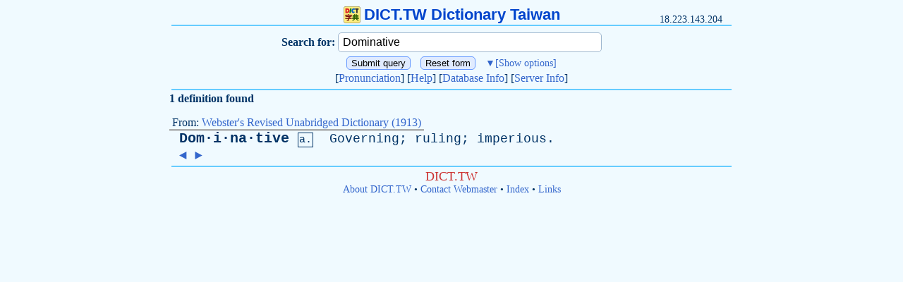

--- FILE ---
content_type: text/html
request_url: http://dict.tw/dict/Dominative
body_size: 5391
content:
<!DOCTYPE html>
<html lang="zh-tw" dir="ltr">
<head>
<meta http-equiv="Content-Type" content="text/html; charset=utf-8" />
<meta name='keywords' content='Dominative,Dominative解釋,Dominative翻譯,字典,辭典,線上字典,線上辭典,英漢字典,漢英字典,和英辞書,英英字典,醫學字典,輸入法字典,DICT,Dictionary,Dictionary Online,Chinese-English,English-Chinese,Japanese-English,English-English,Webster,WordNet,input method' />
<meta name='description' content='Dominative 的中文翻譯。英漢字典、漢英字典、和英辭書、英英字典、英漢醫學字典、注音查詢、中文輸入法字典。 Chinese-English / English-Chinese / Japanese-English Dictionary, Webster, WordNet, Chinese input methods Dictionary' />
<meta name="viewport" content="width=device-width, initial-scale=1.0, user-scalable=yes, minimum-scale=0.25, maximum-scale=5.0">
<title>Dominative - DICT.TW Dictionary Taiwan</title>
<link rel="icon" href="/favicon.ico" type="image/x-icon" />
<link rel="stylesheet" type="text/css" media="all" href="/dict.css" />
<link rel="search" type="application/opensearchdescription+xml" href="http://dict.tw/dicttw.xml" title="DICT.TW Dictionary Taiwan" />

<script type="text/javascript"> 
function toggle(showHideDiv, switchTextDiv) {
	var ele = document.getElementById(showHideDiv);
	var text = document.getElementById(switchTextDiv);
	if(ele.style.display == "none") {
		ele.style.display = "table-row-group";
		text.innerHTML = "▲<span>[Hide options]</span>";
	}
	else {
		ele.style.display = "none";
		text.innerHTML = "▼<span>[Show options]</span>";
	}
}
</script>


</head>
<body>
<div id="title"><a href="http://dict.tw"><img src="/dict.png" width="24" height="24" border="0">DICT.TW Dictionary Taiwan</a></div>
<div id="ip">18.223.143.204</div>
<hr>
<form method=POST action=http://dict.tw>
	<input type="hidden" name="Form" value="pgm1">
<table id="query_form">
<thead>
	<tr>
		<th>
			Search for:
		</th>
		<td>
			<input type='text' name='Query' placeholder="Query in English/Japanese/Chinese" value='Dominative'>
		</td>
	</tr>
</thead>
<tbody id="query_slide" style="display: none;">
	<tr>
		<th>
			Search type:
		</th>
		<td>
			<select name="Strategy">
				<option value="*" selected>Return Definitions
				<option value="exact">Match headwords exactly
				<option value="prefix">Match prefixes
				<option value="nprefix">Match prefixes (skip, count)
				<option value="substring">Match substring occurring anywhere in a headword
				<option value="suffix">Match suffixes
				<option value="re">POSIX 1003.2 (modern) regular expressions
				<option value="regexp">Old (basic) regular expressions
				<option value="soundex">Match using SOUNDEX algorithm
				<option value="lev">Match headwords within Levenshtein distance one
				<option value="word">Match separate words within headwords
				<option value="first">Match the first word within headwords
				<option value="last">Match the last word within headwords
			</select>
		</td>
	</tr>
	<tr>
		<th>
			Database:
		</th>
		<td>
			<select name="Database">
				<option value="*" selected>Any
				<option value="!">First match
				<option value="dic">DICT.TW English-Chinese Dictionary 英漢字典
				<option value="med">DICT.TW English-Chinese Medical Dictionary 英漢醫學字典
				<option value="input">DICT.TW 注音查詢、中文輸入法字典
				<option value="moecomp">Taiwan MOE computer dictionary
				<option value="netterm">Network Terminology
				<option value="cedict">MDBG CC-CEDICT Chinese-English Dictionary 漢英字典
				<option value="jmdict">Japanese-English Electronic Dictionary 和英電子辞書
				<option value="webster">Webster's Revised Unabridged Dictionary (1913)
				<option value="wn">WordNet (r) 2.0
				<option value="elements">Elements database 20001107
				<option value="easton">Easton's 1897 Bible Dictionary
				<option value="hitchcock">Hitchcock's Bible Names Dictionary (late 1800's)
			</select>
		</td>
	</tr>
</tbody>
</table>

<div>
	<input type="submit" value="Submit query">
	<input type="reset" value="Reset form">
	<span id="query_way" onclick="javascript:toggle('query_slide','query_way');">▼<span>[Show options]</span></span>
</div>

<div>
	[<a href="/pronunciation.php">Pronunciation</a>]
	[<a href="/help.php">Help</a>]
	[<a href="http://dict.tw/dict/00-database-info">Database Info</a>]
	[<a href="http://dict.tw/server">Server Info</a>]
</div>
</form>
<hr>
<p class='def'></p><div><b>1 definition found
</b></div><p class='def'>
</p><div class='db_info'><span>From: <a href="http://dict.tw/database/webster">Webster's Revised Unabridged Dictionary (1913) </a>
</span></div><p class='def'>
 &nbsp;<a class="syllable" href="http://dict.tw/dict/Dominative">Dom&middot;i&middot;na&middot;tive</a> <span class="speech_part">a.</span> &nbsp;<a href="http://dict.tw/dict/Governing">Governing</a>; <a href="http://dict.tw/dict/ruling">ruling</a>; <a href="http://dict.tw/dict/imperious">imperious</a>.<br /> &nbsp;<a class="brace" href="http://dict.tw/dict/Domination">◄</a> <a class="brace" href="http://dict.tw/dict/Dominator">►</a><br /></p>
<hr>
<div id="foot">

<div>DICT.TW</div>
<a href="/about.php">About DICT.TW</a> &bull; <a href="/about.php#webmaster">Contact Webmaster</a> &bull; <a href="/word.php">Index</a> &bull; <a href="/link.php">Links</a>
</div>
</body>
</html>
